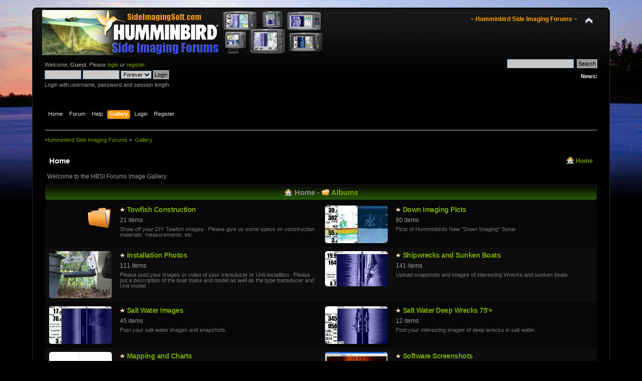

--- FILE ---
content_type: text/html; charset=ISO-8859-1
request_url: http://forums.sideimagingsoft.com/index.php?PHPSESSID=n00kordce4idphhnm0jggvgk14&action=media
body_size: 8253
content:
<!DOCTYPE html PUBLIC "-//W3C//DTD XHTML 1.0 Transitional//EN" "http://www.w3.org/TR/xhtml1/DTD/xhtml1-transitional.dtd">
<html xmlns="http://www.w3.org/1999/xhtml">
<head>
	<link rel="stylesheet" type="text/css" href="http://forums.sideimagingsoft.com/Themes/HBSI Black/css/index.css?fin20" />
	<link rel="stylesheet" type="text/css" href="http://forums.sideimagingsoft.com/Themes/default/css/webkit.css" />
	<script type="text/javascript" src="http://forums.sideimagingsoft.com/Themes/default/scripts/script.js?fin20"></script>
	<script type="text/javascript" src="http://forums.sideimagingsoft.com/Themes/HBSI Black/scripts/theme.js?fin20"></script>
	<script type="text/javascript"><!-- // --><![CDATA[
		var smf_theme_url = "http://forums.sideimagingsoft.com/Themes/HBSI Black";
		var smf_default_theme_url = "http://forums.sideimagingsoft.com/Themes/default";
		var smf_images_url = "http://forums.sideimagingsoft.com/Themes/HBSI Black/images";
		var smf_scripturl = "http://forums.sideimagingsoft.com/index.php?PHPSESSID=n00kordce4idphhnm0jggvgk14&amp;";
		var smf_iso_case_folding = false;
		var smf_charset = "ISO-8859-1";
		var ajax_notification_text = "Loading...";
		var ajax_notification_cancel_text = "Cancel";
	// ]]></script>
	<meta http-equiv="Content-Type" content="text/html; charset=ISO-8859-1" />
	<meta name="description" content="Gallery" />
	<meta name="keywords" content="humminbird, side, imaging, sonar, down, forum, 1198, 1197, 998, 997, 798, 797, 898, 998, 987, 981 side scan sonar, support, humviewer, yellowfin, son2xtf, dr depth, " />
	<title>Gallery</title>
	<link rel="help" href="http://forums.sideimagingsoft.com/index.php?PHPSESSID=n00kordce4idphhnm0jggvgk14&amp;action=help" />
	<link rel="search" href="http://forums.sideimagingsoft.com/index.php?PHPSESSID=n00kordce4idphhnm0jggvgk14&amp;action=search" />
	<link rel="contents" href="http://forums.sideimagingsoft.com/index.php?PHPSESSID=n00kordce4idphhnm0jggvgk14&amp;" />
	<link rel="alternate" type="application/rss+xml" title="Humminbird Side Imaging Forums - RSS" href="http://forums.sideimagingsoft.com/index.php?PHPSESSID=n00kordce4idphhnm0jggvgk14&amp;type=rss;action=.xml" />
	<link rel="stylesheet" type="text/css" href="http://forums.sideimagingsoft.com/Themes/default/css/BBCode-YouTube2.css" />
	<link rel="stylesheet" type="text/css" id="portal_css" href="http://forums.sideimagingsoft.com/Themes/HBSI Black/css/portal.css" />
	<script type="text/javascript" src="http://forums.sideimagingsoft.com/Themes/default/scripts/portal.js?233"></script>
	<script language="JavaScript" type="text/javascript"><!-- // --><![CDATA[
		var sp_images_url = "http://forums.sideimagingsoft.com/Themes/HBSI Black/images/sp";
		function sp_collapseBlock(id)
		{
			mode = document.getElementById("sp_block_" + id).style.display == "" ? 0 : 1;
			document.cookie = "sp_block_" + id + "=" + (mode ? 0 : 1);
			document.getElementById("sp_collapse_" + id).src = smf_images_url + (mode ? "/collapse.gif" : "/expand.gif");
			document.getElementById("sp_block_" + id).style.display = mode ? "" : "none";
		}
		window.addEventListener("load", sp_image_resize, false);
	// ]]></script>
	<link rel="stylesheet" type="text/css" href="http://forums.sideimagingsoft.com/Themes/default/aeva/am.css" />
	<script type="text/javascript" src="http://forums.sideimagingsoft.com/Themes/default/aeva/am.js"></script>
	<link rel="stylesheet" type="text/css" href="http://forums.sideimagingsoft.com/Themes/default/aeva/hs.css" media="screen" />
	<script type="text/javascript" src="http://forums.sideimagingsoft.com/Themes/default/aeva/highslide-2.js"></script>
	<script type="text/javascript"><!-- // --><![CDATA[
		function hss(aId, aSelf)
		{
			var aUrl = aSelf.href;
			var ah = document.getElementById('hsm' + aId);
			hs.close(ah);
			hs.expanders[hs.getWrapperKey(ah)] = null;
			ah.href = aUrl;
			hs.expand(ah);
			return false;
		}

		hs.Expander.prototype.onInit = function()
		{
			for (var i = 0, j = this.a.attributes, k = j.length; i < k; i++)
			{
				if (j[i].value.indexOf('htmlExpand') != -1)
				{
					getXMLDocument('index.php?action=media;sa=addview;in=' + this.a.id.substr(3), function() {});
					return;
				}
			}
		}

		var slideOptions = { slideshowGroup: 'aeva', align: 'center', transitions: ['expand', 'crossfade'], fadeInOut: true };
		var mediaOptions = { slideshowGroup: 'aeva', align: 'center', transitions: ['expand', 'crossfade'], fadeInOut: true, width: 1 };

		if (hs.addSlideshow) hs.addSlideshow({
			slideshowGroup: 'aeva',
			interval: 5000,
			repeat: false,
			useControls: true,
			fixedControls: 'fit',
			overlayOptions: {
				opacity: .66,
				position: 'bottom center',
				hideOnMouseOut: true
			}
		});

		hs.lang = {
			moveText: 'Move',
			closeText: 'Close',
			closeTitle: 'Close (Esc)',
			loadingText: 'Loading...',
			loadingTitle: 'Click to cancel',
			restoreTitle: 'Click to close image, drag to move',
			focusTitle: 'Click to bring to front',
			fullExpandTitle: 'Expand to actual size (f)',
			previousTitle: 'Previous (left arrow)',
			nextTitle: 'Next (right arrow)',
			playTitle: 'Play slideshow (spacebar)',
			pauseTitle: 'Pause slideshow (spacebar)'
		};
		hs.outlineType = 'rounded-white';
		hs.numberOfImagesToPreload = 0;
		hs.graphicsDir = 'http://forums.sideimagingsoft.com/Themes/default/aeva/hs/';

	// ]]></script><script type="text/javascript" src="http://forums.sideimagingsoft.com/Themes/default/scripts/ila.js"></script>
<script async src="https://pagead2.googlesyndication.com/pagead/js/adsbygoogle.js?client=ca-pub-2449860592581279"
	  crossorigin="anonymous"></script>
</head>
<body>
<div id="wrapper" style="width: 90%">
	<div id="header"><div class="frame">
		<div id="top_section">
			<h1 class="forumtitle">
				<a href="http://forums.sideimagingsoft.com/index.php?PHPSESSID=n00kordce4idphhnm0jggvgk14&amp;"><img src="http://www.sideimagingsoft.com/forums/Logo.png" alt="Humminbird Side Imaging Forums" /></a>
			</h1>
			<img id="upshrink" src="http://forums.sideimagingsoft.com/Themes/HBSI Black/images/upshrink.png" alt="*" title="Shrink or expand the header." style="display: none;" />
			<div id="siteslogan" class="floatright"><font color=orange><b>~ Humminbird Side Imaging Forums ~</b></font></div>
		</div>
		<div id="upper_section" class="middletext">
			<div class="user">
				<script type="text/javascript" src="http://forums.sideimagingsoft.com/Themes/default/scripts/sha1.js"></script>
				<form id="guest_form" action="http://forums.sideimagingsoft.com/index.php?PHPSESSID=n00kordce4idphhnm0jggvgk14&amp;action=login2" method="post" accept-charset="ISO-8859-1"  onsubmit="hashLoginPassword(this, '83d344cbc9beb32861d9e9e10d985548');">
					<div class="info">Welcome, <strong>Guest</strong>. Please <a href="http://forums.sideimagingsoft.com/index.php?PHPSESSID=n00kordce4idphhnm0jggvgk14&amp;action=login">login</a> or <a href="http://forums.sideimagingsoft.com/index.php?PHPSESSID=n00kordce4idphhnm0jggvgk14&amp;action=register">register</a>.</div>
					<input type="text" name="user" size="10" class="input_text" />
					<input type="password" name="passwrd" size="10" class="input_password" />
					<select name="cookielength">
						<option value="60">1 Hour</option>
						<option value="1440">1 Day</option>
						<option value="10080">1 Week</option>
						<option value="43200">1 Month</option>
						<option value="-1" selected="selected">Forever</option>
					</select>
					<input type="submit" value="Login" class="button_submit" /><br />
					<div class="info">Login with username, password and session length</div>
					<input type="hidden" name="hash_passwrd" value="" />
				</form>
			</div>
			<div class="news normaltext">
				<form id="search_form" action="http://forums.sideimagingsoft.com/index.php?PHPSESSID=n00kordce4idphhnm0jggvgk14&amp;action=search2" method="post" accept-charset="ISO-8859-1">
					<input type="text" name="search" value="" class="input_text" />&nbsp;
					<input type="submit" name="submit" value="Search" class="button_submit" />
					<input type="hidden" name="advanced" value="0" /></form>
				<h2>News: </h2>
				<p></p>
			</div>
		</div>
		<br class="clear" />
		<script type="text/javascript"><!-- // --><![CDATA[
			var oMainHeaderToggle = new smc_Toggle({
				bToggleEnabled: true,
				bCurrentlyCollapsed: false,
				aSwappableContainers: [
					'upper_section'
				],
				aSwapImages: [
					{
						sId: 'upshrink',
						srcExpanded: smf_images_url + '/upshrink.png',
						altExpanded: 'Shrink or expand the header.',
						srcCollapsed: smf_images_url + '/upshrink2.png',
						altCollapsed: 'Shrink or expand the header.'
					}
				],
				oThemeOptions: {
					bUseThemeSettings: false,
					sOptionName: 'collapse_header',
					sSessionVar: 'e442ad5',
					sSessionId: '83d344cbc9beb32861d9e9e10d985548'
				},
				oCookieOptions: {
					bUseCookie: true,
					sCookieName: 'upshrink'
				}
			});
		// ]]></script>
		<div id="main_menu">
			<ul class="dropmenu" id="menu_nav">
				<li id="button_home">
					<a class="firstlevel" href="http://forums.sideimagingsoft.com/index.php?PHPSESSID=n00kordce4idphhnm0jggvgk14&amp;">
						<span class="last firstlevel">Home</span>
					</a>
				</li>
				<li id="button_forum">
					<a class="firstlevel" href="http://forums.sideimagingsoft.com/index.php?PHPSESSID=n00kordce4idphhnm0jggvgk14&amp;action=forum">
						<span class="firstlevel">Forum</span>
					</a>
				</li>
				<li id="button_help">
					<a class="firstlevel" href="http://forums.sideimagingsoft.com/index.php?PHPSESSID=n00kordce4idphhnm0jggvgk14&amp;action=help">
						<span class="firstlevel">Help</span>
					</a>
				</li>
				<li id="button_media">
					<a class="active firstlevel" href="http://forums.sideimagingsoft.com/index.php?PHPSESSID=n00kordce4idphhnm0jggvgk14&amp;action=media">
						<span class="firstlevel">Gallery</span>
					</a>
				</li>
				<li id="button_login">
					<a class="firstlevel" href="http://forums.sideimagingsoft.com/index.php?PHPSESSID=n00kordce4idphhnm0jggvgk14&amp;action=login">
						<span class="firstlevel">Login</span>
					</a>
				</li>
				<li id="button_register">
					<a class="firstlevel" href="http://forums.sideimagingsoft.com/index.php?PHPSESSID=n00kordce4idphhnm0jggvgk14&amp;action=register">
						<span class="last firstlevel">Register</span>
					</a>
				</li>
			</ul>
		</div>
		<br class="clear" />
	</div></div>
	<div id="content_section"><div class="frame">
		<div id="main_content_section">
	<div class="navigate_section">
		<ul>
			<li>
				<a href="http://forums.sideimagingsoft.com/index.php?PHPSESSID=n00kordce4idphhnm0jggvgk14&amp;"><span>Humminbird Side Imaging Forums</span></a> &#187;
			</li>
			<li class="last">
				<a href="http://forums.sideimagingsoft.com/index.php?PHPSESSID=n00kordce4idphhnm0jggvgk14&amp;action=media"><span>Gallery</span></a>
			</li>
		</ul>
	</div>
					<script type="text/javascript">
          	function openWindow(url,width,height,options,name) {
          		width = width ? width : 800;
            	height = height ? height : 600;
              options = options ? options : 'resizable=yes';
              name = name ? name : 'openWindow';
              window.open(
              	url,
              	name,
              	'screenX='+(screen.width-width)/2+',screenY='+(screen.height-height)/2+',width='+width+',height='+height+','+options
              )
          	}
					</script>
	<table id="sp_main">
		<tr>
			<td id="sp_center">
	<div class="titlebg aeva_header aeva_rounded">
		<h3>Home</h3>
		<ul class="smalltext" id="aeva_tabs">
			<li><img src="http://forums.sideimagingsoft.com/Themes/HBSI Black/images/aeva/house.png" alt="" style="vertical-align: text-bottom" />&nbsp;<a href="http://forums.sideimagingsoft.com/index.php?PHPSESSID=n00kordce4idphhnm0jggvgk14&amp;action=media">Home</a></li>
		</ul>
	</div>
<div id="home">
	<div id="aeva_welcome">Welcome to the HBSI Forums Image Gallery.</div>
	<div id="aeva_toplinks" class="cat_bar">
		<h3 class="catbg">
			<img src="http://forums.sideimagingsoft.com/Themes/HBSI Black/images/aeva/house.png" alt="" style="vertical-align: -3px" /> <b>Home</b> -
			<img src="http://forums.sideimagingsoft.com/Themes/HBSI Black/images/aeva/album.png" alt="" style="vertical-align: -3px" /> <b><a href="http://forums.sideimagingsoft.com/index.php?PHPSESSID=n00kordce4idphhnm0jggvgk14&amp;action=media;sa=vua">Albums</a></b>
		</h3>
	</div>
	<div class="windowbg2">
		<span class="topslice"><span></span></span>
		<div style="line-height: 1.4em">
			<table width="100%" cellspacing="0" class="aelista"><tr class="windowbg2">
				<td width="5%" valign="top" align="right" style="padding-top: 0"><div class="aea" style="width: 48px; height: 48px; background: url(http://forums.sideimagingsoft.com/index.php?action=media;sa=media;in=44;icon)"><a href="http://forums.sideimagingsoft.com/index.php?PHPSESSID=n00kordce4idphhnm0jggvgk14&amp;action=media;sa=album;in=44">&nbsp;</a></div></td>
				<td width="45%" valign="top" style="padding-top: 0">
					<div class="mg_large">
						<img alt="" src="http://forums.sideimagingsoft.com/Themes/HBSI Black/images/aeva/star.gif" title="Featured Album" />
						<a href="http://forums.sideimagingsoft.com/index.php?PHPSESSID=n00kordce4idphhnm0jggvgk14&amp;action=media;sa=album;in=44">Towfish Constructio&shy;n</a>
					</div>
					<div>21 items</div>
					<div class="mg_desc">Show off your DIY Towfish Images. &nbsp;Please give us some specs on construction materials, measurements, etc.</div>
				</td>
				<td width="5%" valign="top" align="right" style="padding-top: 0"><div class="aea" style="width: 125px; height: 75px; background: url(http://forums.sideimagingsoft.com/index.php?action=media;sa=media;in=24;icon)"><a href="http://forums.sideimagingsoft.com/index.php?PHPSESSID=n00kordce4idphhnm0jggvgk14&amp;action=media;sa=album;in=24">&nbsp;</a></div></td>
				<td width="45%" valign="top" style="padding-top: 0">
					<div class="mg_large">
						<img alt="" src="http://forums.sideimagingsoft.com/Themes/HBSI Black/images/aeva/star.gif" title="Featured Album" />
						<a href="http://forums.sideimagingsoft.com/index.php?PHPSESSID=n00kordce4idphhnm0jggvgk14&amp;action=media;sa=album;in=24">Down Imaging Picts</a>
					</div>
					<div>80 items</div>
					<div class="mg_desc">Picts of Humminbirds New &quot;Down Imaging&quot; Sonar</div>
				</td></tr><tr class="windowbg">
				<td width="5%" valign="top" align="right"><div class="aea" style="width: 125px; height: 94px; background: url(http://forums.sideimagingsoft.com/index.php?action=media;sa=media;in=13;icon)"><a href="http://forums.sideimagingsoft.com/index.php?PHPSESSID=n00kordce4idphhnm0jggvgk14&amp;action=media;sa=album;in=13">&nbsp;</a></div></td>
				<td width="45%" valign="top">
					<div class="mg_large">
						<img alt="" src="http://forums.sideimagingsoft.com/Themes/HBSI Black/images/aeva/star.gif" title="Featured Album" />
						<a href="http://forums.sideimagingsoft.com/index.php?PHPSESSID=n00kordce4idphhnm0jggvgk14&amp;action=media;sa=album;in=13">Installatio&shy;n Photos</a>
					</div>
					<div>111 items</div>
					<div class="mg_desc">Please post your images or video of your transducer or Unit installtion. &nbsp;Please put a description of the boat make and model as well as the type transducer and Unit model. </div>
				</td>
				<td width="5%" valign="top" align="right"><div class="aea" style="width: 125px; height: 70px; background: url(http://forums.sideimagingsoft.com/index.php?action=media;sa=media;in=1;icon)"><a href="http://forums.sideimagingsoft.com/index.php?PHPSESSID=n00kordce4idphhnm0jggvgk14&amp;action=media;sa=album;in=1">&nbsp;</a></div></td>
				<td valign="top">
					<div class="mg_large">
						<img alt="" src="http://forums.sideimagingsoft.com/Themes/HBSI Black/images/aeva/star.gif" title="Featured Album" />
						<a href="http://forums.sideimagingsoft.com/index.php?PHPSESSID=n00kordce4idphhnm0jggvgk14&amp;action=media;sa=album;in=1">Shipwrecks and Sunken Boats</a>
					</div>
					<div>141 items</div>
					<div class="mg_desc">Upload snapshots and images of interesting Wrecks and sunken boats.</div>
				</td></tr><tr class="windowbg2">
				<td width="5%" valign="top" align="right"><div class="aea" style="width: 125px; height: 75px; background: url(http://forums.sideimagingsoft.com/index.php?action=media;sa=media;in=10;icon)"><a href="http://forums.sideimagingsoft.com/index.php?PHPSESSID=n00kordce4idphhnm0jggvgk14&amp;action=media;sa=album;in=10">&nbsp;</a></div></td>
				<td valign="top">
					<div class="mg_large">
						<img alt="" src="http://forums.sideimagingsoft.com/Themes/HBSI Black/images/aeva/star.gif" title="Featured Album" />
						<a href="http://forums.sideimagingsoft.com/index.php?PHPSESSID=n00kordce4idphhnm0jggvgk14&amp;action=media;sa=album;in=10">Salt Water Images</a>
					</div>
					<div>45 items</div>
					<div class="mg_desc">Post your salt water images and snapshots.</div>
				</td>
				<td width="5%" valign="top" align="right"><div class="aea" style="width: 125px; height: 75px; background: url(http://forums.sideimagingsoft.com/index.php?action=media;sa=media;in=11;icon)"><a href="http://forums.sideimagingsoft.com/index.php?PHPSESSID=n00kordce4idphhnm0jggvgk14&amp;action=media;sa=album;in=11">&nbsp;</a></div></td>
				<td valign="top">
					<div class="mg_large">
						<img alt="" src="http://forums.sideimagingsoft.com/Themes/HBSI Black/images/aeva/star.gif" title="Featured Album" />
						<a href="http://forums.sideimagingsoft.com/index.php?PHPSESSID=n00kordce4idphhnm0jggvgk14&amp;action=media;sa=album;in=11">Salt Water Deep Wrecks 75'+</a>
					</div>
					<div>12 items</div>
					<div class="mg_desc">Post your interesting images of deep wrecks in salt water.</div>
				</td></tr><tr class="windowbg">
				<td width="5%" valign="top" align="right"><div class="aea" style="width: 125px; height: 125px; background: url(http://forums.sideimagingsoft.com/index.php?action=media;sa=media;in=9;icon)"><a href="http://forums.sideimagingsoft.com/index.php?PHPSESSID=n00kordce4idphhnm0jggvgk14&amp;action=media;sa=album;in=9">&nbsp;</a></div></td>
				<td valign="top">
					<div class="mg_large">
						<img alt="" src="http://forums.sideimagingsoft.com/Themes/HBSI Black/images/aeva/star.gif" title="Featured Album" />
						<a href="http://forums.sideimagingsoft.com/index.php?PHPSESSID=n00kordce4idphhnm0jggvgk14&amp;action=media;sa=album;in=9">Mapping and Charts</a>
					</div>
					<div>2 items</div>
					<div class="mg_desc">Post images and snapshots of mapping and chart views.</div>
				</td>
				<td width="5%" valign="top" align="right"><div class="aea" style="width: 125px; height: 95px; background: url(http://forums.sideimagingsoft.com/index.php?action=media;sa=media;in=8;icon)"><a href="http://forums.sideimagingsoft.com/index.php?PHPSESSID=n00kordce4idphhnm0jggvgk14&amp;action=media;sa=album;in=8">&nbsp;</a></div></td>
				<td valign="top">
					<div class="mg_large">
						<img alt="" src="http://forums.sideimagingsoft.com/Themes/HBSI Black/images/aeva/star.gif" title="Featured Album" />
						<a href="http://forums.sideimagingsoft.com/index.php?PHPSESSID=n00kordce4idphhnm0jggvgk14&amp;action=media;sa=album;in=8">Software Screenshots</a>
					</div>
					<div>45 items</div>
					<div class="mg_desc">Post images and screenshots from waypoint, charting, and side imaging software.</div>
				</td></tr><tr class="windowbg2">
				<td width="5%" valign="top" align="right"><div class="aea" style="width: 125px; height: 75px; background: url(http://forums.sideimagingsoft.com/index.php?action=media;sa=media;in=7;icon)"><a href="http://forums.sideimagingsoft.com/index.php?PHPSESSID=n00kordce4idphhnm0jggvgk14&amp;action=media;sa=album;in=7">&nbsp;</a></div></td>
				<td valign="top">
					<div class="mg_large">
						<img alt="" src="http://forums.sideimagingsoft.com/Themes/HBSI Black/images/aeva/star.gif" title="Featured Album" />
						<a href="http://forums.sideimagingsoft.com/index.php?PHPSESSID=n00kordce4idphhnm0jggvgk14&amp;action=media;sa=album;in=7">Bridges, Pilings, Docks, and Boat Ramps</a>
					</div>
					<div>42 items</div>
					<div class="mg_desc">Post your snapshots of Bridges, Boats, Pilings, Etc.</div>
				</td>
				<td width="5%" valign="top" align="right"><div class="aea" style="width: 125px; height: 94px; background: url(http://forums.sideimagingsoft.com/index.php?action=media;sa=media;in=6;icon)"><a href="http://forums.sideimagingsoft.com/index.php?PHPSESSID=n00kordce4idphhnm0jggvgk14&amp;action=media;sa=album;in=6">&nbsp;</a></div></td>
				<td valign="top">
					<div class="mg_large">
						<img alt="" src="http://forums.sideimagingsoft.com/Themes/HBSI Black/images/aeva/star.gif" title="Featured Album" />
						<a href="http://forums.sideimagingsoft.com/index.php?PHPSESSID=n00kordce4idphhnm0jggvgk14&amp;action=media;sa=album;in=6">Brush Piles, Grass, and Vegetation</a>
					</div>
					<div>6 items</div>
					<div class="mg_desc">Post your images of brush piles, vegetation, etc.</div>
				</td></tr><tr class="windowbg">
				<td width="5%" valign="top" align="right"><div class="aea" style="width: 125px; height: 77px; background: url(http://forums.sideimagingsoft.com/index.php?action=media;sa=media;in=5;icon)"><a href="http://forums.sideimagingsoft.com/index.php?PHPSESSID=n00kordce4idphhnm0jggvgk14&amp;action=media;sa=album;in=5">&nbsp;</a></div></td>
				<td valign="top">
					<div class="mg_large">
						<img alt="" src="http://forums.sideimagingsoft.com/Themes/HBSI Black/images/aeva/star.gif" title="Featured Album" />
						<a href="http://forums.sideimagingsoft.com/index.php?PHPSESSID=n00kordce4idphhnm0jggvgk14&amp;action=media;sa=album;in=5">Deep Water 75'+</a>
					</div>
					<div>5 items</div>
					<div class="mg_desc">Post your images of Deep Water wrecks, fish or structure.</div>
				</td>
				<td width="5%" valign="top" align="right"><div class="aea" style="width: 125px; height: 75px; background: url(http://forums.sideimagingsoft.com/index.php?action=media;sa=media;in=4;icon)"><a href="http://forums.sideimagingsoft.com/index.php?PHPSESSID=n00kordce4idphhnm0jggvgk14&amp;action=media;sa=album;in=4">&nbsp;</a></div></td>
				<td valign="top">
					<div class="mg_large">
						<img alt="" src="http://forums.sideimagingsoft.com/Themes/HBSI Black/images/aeva/star.gif" title="Featured Album" />
						<a href="http://forums.sideimagingsoft.com/index.php?PHPSESSID=n00kordce4idphhnm0jggvgk14&amp;action=media;sa=album;in=4">Trees, Stumps, Logs</a>
					</div>
					<div>37 items</div>
					<div class="mg_desc">Post your Side Imaging snapshots of interesting Trees, Stumps, or Logs</div>
				</td></tr><tr class="windowbg2">
				<td width="5%" valign="top" align="right"><div class="aea" style="width: 125px; height: 75px; background: url(http://forums.sideimagingsoft.com/index.php?action=media;sa=media;in=2;icon)"><a href="http://forums.sideimagingsoft.com/index.php?PHPSESSID=n00kordce4idphhnm0jggvgk14&amp;action=media;sa=album;in=2">&nbsp;</a></div></td>
				<td valign="top">
					<div class="mg_large">
						<img alt="" src="http://forums.sideimagingsoft.com/Themes/HBSI Black/images/aeva/star.gif" title="Featured Album" />
						<a href="http://forums.sideimagingsoft.com/index.php?PHPSESSID=n00kordce4idphhnm0jggvgk14&amp;action=media;sa=album;in=2">Fish Images</a>
					</div>
					<div>92 items</div>
					<div class="mg_desc">Upload images and snapshots of fish, baitballs and other fish related images.</div>
				</td>
				<td width="5%" valign="top" align="right"><div class="aea" style="width: 125px; height: 75px; background: url(http://forums.sideimagingsoft.com/index.php?action=media;sa=media;in=12;icon)"><a href="http://forums.sideimagingsoft.com/index.php?PHPSESSID=n00kordce4idphhnm0jggvgk14&amp;action=media;sa=album;in=12">&nbsp;</a></div></td>
				<td valign="top">
					<div class="mg_large">
						<img alt="" src="http://forums.sideimagingsoft.com/Themes/HBSI Black/images/aeva/star.gif" title="Featured Album" />
						<a href="http://forums.sideimagingsoft.com/index.php?PHPSESSID=n00kordce4idphhnm0jggvgk14&amp;action=media;sa=album;in=12">Search and Recovery Images</a>
					</div>
					<div>9 items</div>
					<div class="mg_desc">Post your interesting images of Search and Recovery, sunken cars, boats, etc. &nbsp;Please be respectfull if posting images of bodies. &nbsp;No names or references that may identify the deceased please.</div>
				</td></tr><tr class="windowbg">
				<td width="5%" valign="top" align="right" style="padding-bottom: 0"><div class="aea" style="width: 125px; height: 59px; background: url(http://forums.sideimagingsoft.com/index.php?action=media;sa=media;in=15;icon)"><a href="http://forums.sideimagingsoft.com/index.php?PHPSESSID=n00kordce4idphhnm0jggvgk14&amp;action=media;sa=album;in=15">&nbsp;</a></div></td>
				<td valign="top" style="padding-bottom: 0">
					<div class="mg_large">
						<img alt="" src="http://forums.sideimagingsoft.com/Themes/HBSI Black/images/aeva/star.gif" title="Featured Album" />
						<a href="http://forums.sideimagingsoft.com/index.php?PHPSESSID=n00kordce4idphhnm0jggvgk14&amp;action=media;sa=album;in=15">Documents</a>
					</div>
					<div>8 items, and 24 in sub-albums</div>
					<div class="smalltext" style="padding-top: 3px; margin-top: 6px; border-top: 1px dotted #999"> <a href="http://forums.sideimagingsoft.com/index.php?PHPSESSID=n00kordce4idphhnm0jggvgk14&amp;action=media;sa=album;in=39">Wiring Diagrams</a> (11),  <a href="http://forums.sideimagingsoft.com/index.php?PHPSESSID=n00kordce4idphhnm0jggvgk14&amp;action=media;sa=album;in=17">997 Removeable Sunshade</a> (10),  <a href="http://forums.sideimagingsoft.com/index.php?PHPSESSID=n00kordce4idphhnm0jggvgk14&amp;action=media;sa=album;in=16">Understanding Side Imaging</a> (3)</div>
				</td>
				<td width="5%" valign="top" align="right" style="padding-bottom: 0"><div class="aea" style="width: 48px; height: 48px; background: url(http://forums.sideimagingsoft.com/index.php?action=media;sa=media;in=25;icon)"><a href="http://forums.sideimagingsoft.com/index.php?PHPSESSID=n00kordce4idphhnm0jggvgk14&amp;action=media;sa=album;in=25">&nbsp;</a></div></td>
				<td valign="top" style="padding-bottom: 0">
					<div class="mg_large">
						<img alt="" src="http://forums.sideimagingsoft.com/Themes/HBSI Black/images/aeva/star.gif" title="Featured Album" />
						<a href="http://forums.sideimagingsoft.com/index.php?PHPSESSID=n00kordce4idphhnm0jggvgk14&amp;action=media;sa=album;in=25">User Albums</a>
					</div>
					<div>21 items in sub-albums</div>
					<div class="smalltext" style="padding-top: 3px; margin-top: 6px; border-top: 1px dotted #999"> <a href="http://forums.sideimagingsoft.com/index.php?PHPSESSID=n00kordce4idphhnm0jggvgk14&amp;action=media;sa=album;in=37">Gary Still</a>,  <a href="http://forums.sideimagingsoft.com/index.php?PHPSESSID=n00kordce4idphhnm0jggvgk14&amp;action=media;sa=album;in=38">Brian's SI Screenshots</a> (15),  <a href="http://forums.sideimagingsoft.com/index.php?PHPSESSID=n00kordce4idphhnm0jggvgk14&amp;action=media;sa=album;in=34">Winter 2009 - 2010</a> (6)</div>
				</td></tr>
			</table>
		</div>
	</div>
	<div class="windowbg">
		<span class="botslice"><span></span></span>
	</div>

	<div class="cat_bar cat_heading">
		<h3 class="catbg">
			Recent Items
		</h3>
	</div>
	<div class="titlebg sort_options">
		<div class="view_options">
			Items view: <b>Normal view</b> <a href="http://forums.sideimagingsoft.com/index.php?PHPSESSID=n00kordce4idphhnm0jggvgk14&amp;action=media;fw;">Filestack view</a>
		</div>
		Sort by: <b>ID</b> <a href="http://forums.sideimagingsoft.com/index.php?PHPSESSID=n00kordce4idphhnm0jggvgk14&amp;action=media;sort=1">Date</a> <a href="http://forums.sideimagingsoft.com/index.php?PHPSESSID=n00kordce4idphhnm0jggvgk14&amp;action=media;sort=2">Title</a> <a href="http://forums.sideimagingsoft.com/index.php?PHPSESSID=n00kordce4idphhnm0jggvgk14&amp;action=media;sort=3">Views</a> <a href="http://forums.sideimagingsoft.com/index.php?PHPSESSID=n00kordce4idphhnm0jggvgk14&amp;action=media;sort=4">Rating</a>
		| Sort Order: <a href="http://forums.sideimagingsoft.com/index.php?PHPSESSID=n00kordce4idphhnm0jggvgk14&amp;action=media;asc">Ascending</a> <b>Descending</b>
	</div>
	<div id="recent_pics">
		<table class="pics smalltext" width="100%" cellspacing="8"><tr>
		<td class="windowbg" align="center">
			<div style="margin: auto; width: 135px"><a href="http://forums.sideimagingsoft.com/index.php?PHPSESSID=n00kordce4idphhnm0jggvgk14&amp;action=media;sa=item;in=1007">Wels catfish</a></div>
			<div class="aep" style="width: 125px; height: 73px; background: url(http://forums.sideimagingsoft.com/index.php?action=media;sa=media;in=1007;thumb) 0 0;"><a href="http://forums.sideimagingsoft.com/index.php?PHPSESSID=n00kordce4idphhnm0jggvgk14&amp;action=media;sa=media;in=1007;preview" id="hsm1" class="hs" onclick="return hs.expand(this, slideOptions);">&nbsp;</a>
			<div class="highslide-caption">
				<div style="float: right">
					<a class="aelink hs" href="http://forums.sideimagingsoft.com/index.php?PHPSESSID=n00kordce4idphhnm0jggvgk14&amp;action=media;sa=media;in=1007" onclick="return hss(1, this);">Zoom</a> <span style="font-weight: bold; font-size: 1.2em;">&oplus;</span>
					<a class="aelink" href="http://forums.sideimagingsoft.com/index.php?PHPSESSID=n00kordce4idphhnm0jggvgk14&amp;action=media;sa=item;in=1007">Details</a>
				</div>
				Wels catfish
				<div class="smalltext mg_desc">
					Rare image of Wels catfish. This species is most of the time resting in some structure and is impossible to find on fish finder. Only lucky crossing of its path, while it is hunting, make this picture possible.
				</div>
			</div></div>
			<img alt="" width="10" height="10" src="http://forums.sideimagingsoft.com/Themes/HBSI Black/images/aeva/graph.gif" />&nbsp;Views:&nbsp;1098<br />
			Posted by <a href="http://forums.sideimagingsoft.com/index.php?PHPSESSID=n00kordce4idphhnm0jggvgk14&amp;action=profile;u=16884;area=aeva">Kenai</a><br />
			<img alt="" width="10" height="10" src="http://forums.sideimagingsoft.com/Themes/HBSI Black/images/aeva/clock.gif" title="" /> Sep 12, 2024<br />
			in <a href="http://forums.sideimagingsoft.com/index.php?PHPSESSID=n00kordce4idphhnm0jggvgk14&amp;action=media;sa=album;in=2">Fish Images</a>
		</td>
		<td class="windowbg" align="center">
			<div style="margin: auto; width: 135px"><a href="http://forums.sideimagingsoft.com/index.php?PHPSESSID=n00kordce4idphhnm0jggvgk14&amp;action=media;sa=item;in=1006">John boat</a></div>
			<div class="aep" style="width: 125px; height: 73px; background: url(http://forums.sideimagingsoft.com/index.php?action=media;sa=media;in=1006;thumb) 0 0;"><a href="http://forums.sideimagingsoft.com/index.php?PHPSESSID=n00kordce4idphhnm0jggvgk14&amp;action=media;sa=media;in=1006;preview" id="hsm2" class="hs" onclick="return hs.expand(this, slideOptions);">&nbsp;</a>
			<div class="highslide-caption">
				<div style="float: right">
					<a class="aelink hs" href="http://forums.sideimagingsoft.com/index.php?PHPSESSID=n00kordce4idphhnm0jggvgk14&amp;action=media;sa=media;in=1006" onclick="return hss(2, this);">Zoom</a> <span style="font-weight: bold; font-size: 1.2em;">&oplus;</span>
					<a class="aelink" href="http://forums.sideimagingsoft.com/index.php?PHPSESSID=n00kordce4idphhnm0jggvgk14&amp;action=media;sa=item;in=1006">Details</a>
				</div>
				John boat
			</div></div>
			<img alt="" width="10" height="10" src="http://forums.sideimagingsoft.com/Themes/HBSI Black/images/aeva/graph.gif" />&nbsp;Views:&nbsp;996<br />
			Posted by <a href="http://forums.sideimagingsoft.com/index.php?PHPSESSID=n00kordce4idphhnm0jggvgk14&amp;action=profile;u=16884;area=aeva">Kenai</a><br />
			<img alt="" width="10" height="10" src="http://forums.sideimagingsoft.com/Themes/HBSI Black/images/aeva/clock.gif" title="" /> Jul 06, 2024<br />
			in <a href="http://forums.sideimagingsoft.com/index.php?PHPSESSID=n00kordce4idphhnm0jggvgk14&amp;action=media;sa=album;in=1">Shipwrecks and Sunken Boats</a>
		</td>
		<td class="windowbg" align="center">
			<div style="margin: auto; width: 135px"><a href="http://forums.sideimagingsoft.com/index.php?PHPSESSID=n00kordce4idphhnm0jggvgk14&amp;action=media;sa=item;in=1005">most likely school of carp</a></div>
			<div class="aep" style="width: 125px; height: 73px; background: url(http://forums.sideimagingsoft.com/index.php?action=media;sa=media;in=1005;thumb) 0 0;"><a href="http://forums.sideimagingsoft.com/index.php?PHPSESSID=n00kordce4idphhnm0jggvgk14&amp;action=media;sa=media;in=1005;preview" id="hsm3" class="hs" onclick="return hs.expand(this, slideOptions);">&nbsp;</a>
			<div class="highslide-caption">
				<div style="float: right">
					<a class="aelink hs" href="http://forums.sideimagingsoft.com/index.php?PHPSESSID=n00kordce4idphhnm0jggvgk14&amp;action=media;sa=media;in=1005" onclick="return hss(3, this);">Zoom</a> <span style="font-weight: bold; font-size: 1.2em;">&oplus;</span>
					<a class="aelink" href="http://forums.sideimagingsoft.com/index.php?PHPSESSID=n00kordce4idphhnm0jggvgk14&amp;action=media;sa=item;in=1005">Details</a>
				</div>
				most likely school of carp
			</div></div>
			<img alt="" width="10" height="10" src="http://forums.sideimagingsoft.com/Themes/HBSI Black/images/aeva/graph.gif" />&nbsp;Views:&nbsp;1160<br />
			Posted by <a href="http://forums.sideimagingsoft.com/index.php?PHPSESSID=n00kordce4idphhnm0jggvgk14&amp;action=profile;u=16884;area=aeva">Kenai</a><br />
			<img alt="" width="10" height="10" src="http://forums.sideimagingsoft.com/Themes/HBSI Black/images/aeva/clock.gif" title="" /> Jul 06, 2024<br />
			in <a href="http://forums.sideimagingsoft.com/index.php?PHPSESSID=n00kordce4idphhnm0jggvgk14&amp;action=media;sa=album;in=2">Fish Images</a>
		</td>
		<td class="windowbg" align="center">
			<div style="margin: auto; width: 135px"><a href="http://forums.sideimagingsoft.com/index.php?PHPSESSID=n00kordce4idphhnm0jggvgk14&amp;action=media;sa=item;in=1004">Trees -1</a></div>
			<div class="aep" style="width: 125px; height: 94px; background: url(http://forums.sideimagingsoft.com/index.php?action=media;sa=media;in=1004;thumb) 0 0;"><a href="http://forums.sideimagingsoft.com/index.php?PHPSESSID=n00kordce4idphhnm0jggvgk14&amp;action=media;sa=media;in=1004;preview" id="hsm4" class="hs" onclick="return hs.expand(this, slideOptions);">&nbsp;</a>
			<div class="highslide-caption">
				<div style="float: right">
					<a class="aelink hs" href="http://forums.sideimagingsoft.com/index.php?PHPSESSID=n00kordce4idphhnm0jggvgk14&amp;action=media;sa=media;in=1004" onclick="return hss(4, this);">Zoom</a> <span style="font-weight: bold; font-size: 1.2em;">&oplus;</span>
					<a class="aelink" href="http://forums.sideimagingsoft.com/index.php?PHPSESSID=n00kordce4idphhnm0jggvgk14&amp;action=media;sa=item;in=1004">Details</a>
				</div>
				Trees -1
			</div></div>
			<img alt="" width="10" height="10" src="http://forums.sideimagingsoft.com/Themes/HBSI Black/images/aeva/graph.gif" />&nbsp;Views:&nbsp;2271<br />
			Posted by <a href="http://forums.sideimagingsoft.com/index.php?PHPSESSID=n00kordce4idphhnm0jggvgk14&amp;action=profile;u=24051;area=aeva">nelsoko47.107</a><br />
			<img alt="" width="10" height="10" src="http://forums.sideimagingsoft.com/Themes/HBSI Black/images/aeva/clock.gif" title="" /> Sep 18, 2022<br />
			in <a href="http://forums.sideimagingsoft.com/index.php?PHPSESSID=n00kordce4idphhnm0jggvgk14&amp;action=media;sa=album;in=24">Down Imaging Picts</a>
		</td>
		<td class="windowbg" align="center">
			<div style="margin: auto; width: 135px"><a href="http://forums.sideimagingsoft.com/index.php?PHPSESSID=n00kordce4idphhnm0jggvgk14&amp;action=media;sa=item;in=1003">Siphone Fresno Reservioir</a></div>
			<div class="aep" style="width: 125px; height: 94px; background: url(http://forums.sideimagingsoft.com/index.php?action=media;sa=media;in=1003;thumb) 0 0;"><a href="http://forums.sideimagingsoft.com/index.php?PHPSESSID=n00kordce4idphhnm0jggvgk14&amp;action=media;sa=media;in=1003;preview" id="hsm5" class="hs" onclick="return hs.expand(this, slideOptions);">&nbsp;</a>
			<div class="highslide-caption">
				<div style="float: right">
					<a class="aelink hs" href="http://forums.sideimagingsoft.com/index.php?PHPSESSID=n00kordce4idphhnm0jggvgk14&amp;action=media;sa=media;in=1003" onclick="return hss(5, this);">Zoom</a> <span style="font-weight: bold; font-size: 1.2em;">&oplus;</span>
					<a class="aelink" href="http://forums.sideimagingsoft.com/index.php?PHPSESSID=n00kordce4idphhnm0jggvgk14&amp;action=media;sa=item;in=1003">Details</a>
				</div>
				Siphone Fresno Reservioir
			</div></div>
			<img alt="" width="10" height="10" src="http://forums.sideimagingsoft.com/Themes/HBSI Black/images/aeva/graph.gif" />&nbsp;Views:&nbsp;2189<br />
			Posted by <a href="http://forums.sideimagingsoft.com/index.php?PHPSESSID=n00kordce4idphhnm0jggvgk14&amp;action=profile;u=24051;area=aeva">nelsoko47.107</a><br />
			<img alt="" width="10" height="10" src="http://forums.sideimagingsoft.com/Themes/HBSI Black/images/aeva/clock.gif" title="" /> Sep 18, 2022<br />
			in <a href="http://forums.sideimagingsoft.com/index.php?PHPSESSID=n00kordce4idphhnm0jggvgk14&amp;action=media;sa=album;in=24">Down Imaging Picts</a>
		</td></tr><tr>
		<td class="windowbg" align="center">
			<div style="margin: auto; width: 135px"><a href="http://forums.sideimagingsoft.com/index.php?PHPSESSID=n00kordce4idphhnm0jggvgk14&amp;action=media;sa=item;in=1002">Siphone Fresno Reservior, Havre, MT</a></div>
			<div class="aep" style="width: 125px; height: 94px; background: url(http://forums.sideimagingsoft.com/index.php?action=media;sa=media;in=1002;thumb) 0 0;"><a href="http://forums.sideimagingsoft.com/index.php?PHPSESSID=n00kordce4idphhnm0jggvgk14&amp;action=media;sa=media;in=1002;preview" id="hsm6" class="hs" onclick="return hs.expand(this, slideOptions);">&nbsp;</a>
			<div class="highslide-caption">
				<div style="float: right">
					<a class="aelink hs" href="http://forums.sideimagingsoft.com/index.php?PHPSESSID=n00kordce4idphhnm0jggvgk14&amp;action=media;sa=media;in=1002" onclick="return hss(6, this);">Zoom</a> <span style="font-weight: bold; font-size: 1.2em;">&oplus;</span>
					<a class="aelink" href="http://forums.sideimagingsoft.com/index.php?PHPSESSID=n00kordce4idphhnm0jggvgk14&amp;action=media;sa=item;in=1002">Details</a>
				</div>
				Siphone Fresno Reservior, Havre, MT
			</div></div>
			<img alt="" width="10" height="10" src="http://forums.sideimagingsoft.com/Themes/HBSI Black/images/aeva/graph.gif" />&nbsp;Views:&nbsp;2208<br />
			Posted by <a href="http://forums.sideimagingsoft.com/index.php?PHPSESSID=n00kordce4idphhnm0jggvgk14&amp;action=profile;u=24051;area=aeva">nelsoko47.107</a><br />
			<img alt="" width="10" height="10" src="http://forums.sideimagingsoft.com/Themes/HBSI Black/images/aeva/clock.gif" title="" /> Sep 18, 2022<br />
			in <a href="http://forums.sideimagingsoft.com/index.php?PHPSESSID=n00kordce4idphhnm0jggvgk14&amp;action=media;sa=album;in=24">Down Imaging Picts</a>
		</td>
		<td class="windowbg" align="center">
			<div style="margin: auto; width: 135px"><a href="http://forums.sideimagingsoft.com/index.php?PHPSESSID=n00kordce4idphhnm0jggvgk14&amp;action=media;sa=item;in=1001">Fresno Reservior Siphone - Havre, MT</a></div>
			<div class="aep" style="width: 125px; height: 94px; background: url(http://forums.sideimagingsoft.com/index.php?action=media;sa=media;in=1001;thumb) 0 0;"><a href="http://forums.sideimagingsoft.com/index.php?PHPSESSID=n00kordce4idphhnm0jggvgk14&amp;action=media;sa=media;in=1001;preview" id="hsm7" class="hs" onclick="return hs.expand(this, slideOptions);">&nbsp;</a>
			<div class="highslide-caption">
				<div style="float: right">
					<a class="aelink hs" href="http://forums.sideimagingsoft.com/index.php?PHPSESSID=n00kordce4idphhnm0jggvgk14&amp;action=media;sa=media;in=1001" onclick="return hss(7, this);">Zoom</a> <span style="font-weight: bold; font-size: 1.2em;">&oplus;</span>
					<a class="aelink" href="http://forums.sideimagingsoft.com/index.php?PHPSESSID=n00kordce4idphhnm0jggvgk14&amp;action=media;sa=item;in=1001">Details</a>
				</div>
				Fresno Reservior Siphone - Havre, MT
			</div></div>
			<img alt="" width="10" height="10" src="http://forums.sideimagingsoft.com/Themes/HBSI Black/images/aeva/graph.gif" />&nbsp;Views:&nbsp;2287<br />
			Posted by <a href="http://forums.sideimagingsoft.com/index.php?PHPSESSID=n00kordce4idphhnm0jggvgk14&amp;action=profile;u=24051;area=aeva">nelsoko47.107</a><br />
			<img alt="" width="10" height="10" src="http://forums.sideimagingsoft.com/Themes/HBSI Black/images/aeva/clock.gif" title="" /> Sep 18, 2022<br />
			in <a href="http://forums.sideimagingsoft.com/index.php?PHPSESSID=n00kordce4idphhnm0jggvgk14&amp;action=media;sa=album;in=7">Bridges, Pilings, Docks, and Boat Ramps</a>
		</td>
		<td class="windowbg" align="center">
			<div style="margin: auto; width: 135px"><a href="http://forums.sideimagingsoft.com/index.php?PHPSESSID=n00kordce4idphhnm0jggvgk14&amp;action=media;sa=item;in=1000">SS Nordlyset</a></div>
			<div class="aep" style="width: 125px; height: 79px; background: url(http://forums.sideimagingsoft.com/index.php?action=media;sa=media;in=1000;thumb) 0 0;"><a href="http://forums.sideimagingsoft.com/index.php?PHPSESSID=n00kordce4idphhnm0jggvgk14&amp;action=media;sa=media;in=1000;preview" id="hsm8" class="hs" onclick="return hs.expand(this, slideOptions);">&nbsp;</a>
			<div class="highslide-caption">
				<div style="float: right">
					<a class="aelink hs" href="http://forums.sideimagingsoft.com/index.php?PHPSESSID=n00kordce4idphhnm0jggvgk14&amp;action=media;sa=media;in=1000" onclick="return hss(8, this);">Zoom</a> <span style="font-weight: bold; font-size: 1.2em;">&oplus;</span>
					<a class="aelink" href="http://forums.sideimagingsoft.com/index.php?PHPSESSID=n00kordce4idphhnm0jggvgk14&amp;action=media;sa=item;in=1000">Details</a>
				</div>
				SS Nordlyset
				<div class="smalltext mg_desc">
					Wreck in the Northsea by Island Texel netherlands
				</div>
			</div></div>
			<img alt="" width="10" height="10" src="http://forums.sideimagingsoft.com/Themes/HBSI Black/images/aeva/graph.gif" />&nbsp;Views:&nbsp;2371<br />
			Posted by <a href="http://forums.sideimagingsoft.com/index.php?PHPSESSID=n00kordce4idphhnm0jggvgk14&amp;action=profile;u=2775;area=aeva">Coen Onstwedder</a><br />
			<img alt="" width="10" height="10" src="http://forums.sideimagingsoft.com/Themes/HBSI Black/images/aeva/clock.gif" title="" /> Nov 30, 2021<br />
			in <a href="http://forums.sideimagingsoft.com/index.php?PHPSESSID=n00kordce4idphhnm0jggvgk14&amp;action=media;sa=album;in=11">Salt Water Deep Wrecks 75'+</a>
		</td>
		<td class="windowbg" align="center">
			<div style="margin: auto; width: 135px"><a href="http://forums.sideimagingsoft.com/index.php?PHPSESSID=n00kordce4idphhnm0jggvgk14&amp;action=media;sa=item;in=997">First attempt</a></div>
			<div class="aep" style="width: 125px; height: 125px; background: url(http://forums.sideimagingsoft.com/index.php?action=media;sa=media;in=997;thumb) 0 0;"><a href="http://forums.sideimagingsoft.com/index.php?PHPSESSID=n00kordce4idphhnm0jggvgk14&amp;action=media;sa=media;in=997;preview" id="hsm9" class="hs" onclick="return hs.expand(this, slideOptions);">&nbsp;</a>
			<div class="highslide-caption">
				<div style="float: right">
					<a class="aelink hs" href="http://forums.sideimagingsoft.com/index.php?PHPSESSID=n00kordce4idphhnm0jggvgk14&amp;action=media;sa=media;in=997" onclick="return hss(9, this);">Zoom</a> <span style="font-weight: bold; font-size: 1.2em;">&oplus;</span>
					<a class="aelink" href="http://forums.sideimagingsoft.com/index.php?PHPSESSID=n00kordce4idphhnm0jggvgk14&amp;action=media;sa=item;in=997">Details</a>
				</div>
				First attempt
				<div class="smalltext mg_desc">
					First attempt at a snapshot<br />
				</div>
			</div></div>
			<img alt="" width="10" height="10" src="http://forums.sideimagingsoft.com/Themes/HBSI Black/images/aeva/graph.gif" />&nbsp;Views:&nbsp;3481<br />
			Posted by <a href="http://forums.sideimagingsoft.com/index.php?PHPSESSID=n00kordce4idphhnm0jggvgk14&amp;action=profile;u=15043;area=aeva">Fly 1</a><br />
			<img alt="" width="10" height="10" src="http://forums.sideimagingsoft.com/Themes/HBSI Black/images/aeva/clock.gif" title="" /> Jul 11, 2019<br />
			in <a href="http://forums.sideimagingsoft.com/index.php?PHPSESSID=n00kordce4idphhnm0jggvgk14&amp;action=media;sa=album;in=8">Software Screenshots</a>
		</td>
		<td class="windowbg" align="center">
			<div style="margin: auto; width: 135px"><a href="http://forums.sideimagingsoft.com/index.php?PHPSESSID=n00kordce4idphhnm0jggvgk14&amp;action=media;sa=item;in=996">new wooden wreeck</a></div>
			<div class="aep" style="width: 125px; height: 68px; background: url(http://forums.sideimagingsoft.com/index.php?action=media;sa=media;in=996;thumb) 0 0;"><a href="http://forums.sideimagingsoft.com/index.php?PHPSESSID=n00kordce4idphhnm0jggvgk14&amp;action=media;sa=media;in=996;preview" id="hsm10" class="hs" onclick="return hs.expand(this, slideOptions);">&nbsp;</a>
			<div class="highslide-caption">
				<div style="float: right">
					<a class="aelink hs" href="http://forums.sideimagingsoft.com/index.php?PHPSESSID=n00kordce4idphhnm0jggvgk14&amp;action=media;sa=media;in=996" onclick="return hss(10, this);">Zoom</a> <span style="font-weight: bold; font-size: 1.2em;">&oplus;</span>
					<a class="aelink" href="http://forums.sideimagingsoft.com/index.php?PHPSESSID=n00kordce4idphhnm0jggvgk14&amp;action=media;sa=item;in=996">Details</a>
				</div>
				new wooden wreeck
				<div class="smalltext mg_desc">
					towfish hélix G2/1275 khz <img src="http://forums.sideimagingsoft.com/Smileys/classic/wink.gif" alt=";&#41;" title="Wink" class="smiley" />
				</div>
			</div></div>
			<img alt="" width="10" height="10" src="http://forums.sideimagingsoft.com/Themes/HBSI Black/images/aeva/graph.gif" />&nbsp;Views:&nbsp;3698<br />
			Posted by <a href="http://forums.sideimagingsoft.com/index.php?PHPSESSID=n00kordce4idphhnm0jggvgk14&amp;action=profile;u=1447;area=aeva">abraquelebout</a><br />
			<img alt="" width="10" height="10" src="http://forums.sideimagingsoft.com/Themes/HBSI Black/images/aeva/clock.gif" title="" /> Sep 13, 2018<br />
			in <a href="http://forums.sideimagingsoft.com/index.php?PHPSESSID=n00kordce4idphhnm0jggvgk14&amp;action=media;sa=album;in=1">Shipwrecks and Sunken Boats</a>
		</td></tr><tr>
		<td class="windowbg" align="center">
			<div style="margin: auto; width: 135px"><a href="http://forums.sideimagingsoft.com/index.php?PHPSESSID=n00kordce4idphhnm0jggvgk14&amp;action=media;sa=item;in=995">S00849 kopie</a></div>
			<div class="aep" style="width: 125px; height: 73px; background: url(http://forums.sideimagingsoft.com/index.php?action=media;sa=media;in=995;thumb) 0 0;"><a href="http://forums.sideimagingsoft.com/index.php?PHPSESSID=n00kordce4idphhnm0jggvgk14&amp;action=media;sa=media;in=995;preview" id="hsm11" class="hs" onclick="return hs.expand(this, slideOptions);">&nbsp;</a>
			<div class="highslide-caption">
				<div style="float: right">
					<a class="aelink hs" href="http://forums.sideimagingsoft.com/index.php?PHPSESSID=n00kordce4idphhnm0jggvgk14&amp;action=media;sa=media;in=995" onclick="return hss(11, this);">Zoom</a> <span style="font-weight: bold; font-size: 1.2em;">&oplus;</span>
					<a class="aelink" href="http://forums.sideimagingsoft.com/index.php?PHPSESSID=n00kordce4idphhnm0jggvgk14&amp;action=media;sa=item;in=995">Details</a>
				</div>
				S00849 kopie
				<div class="smalltext mg_desc">
					Wooden wreck from 1799
				</div>
			</div></div>
			<img alt="" width="10" height="10" src="http://forums.sideimagingsoft.com/Themes/HBSI Black/images/aeva/graph.gif" />&nbsp;Views:&nbsp;3756<br />
			Posted by <a href="http://forums.sideimagingsoft.com/index.php?PHPSESSID=n00kordce4idphhnm0jggvgk14&amp;action=profile;u=2775;area=aeva">Coen Onstwedder</a><br />
			<img alt="" width="10" height="10" src="http://forums.sideimagingsoft.com/Themes/HBSI Black/images/aeva/clock.gif" title="" /> Mar 11, 2018<br />
			in <a href="http://forums.sideimagingsoft.com/index.php?PHPSESSID=n00kordce4idphhnm0jggvgk14&amp;action=media;sa=album;in=1">Shipwrecks and Sunken Boats</a>
		</td>
		<td class="windowbg" align="center">
			<div style="margin: auto; width: 135px"><a href="http://forums.sideimagingsoft.com/index.php?PHPSESSID=n00kordce4idphhnm0jggvgk14&amp;action=media;sa=item;in=994">Hélix10 méga G2 cars on river</a></div>
			<div class="aep" style="width: 125px; height: 108px; background: url(http://forums.sideimagingsoft.com/index.php?action=media;sa=media;in=994;thumb) 0 0;"><a href="http://forums.sideimagingsoft.com/index.php?PHPSESSID=n00kordce4idphhnm0jggvgk14&amp;action=media;sa=media;in=994;preview" id="hsm12" class="hs" onclick="return hs.expand(this, slideOptions);">&nbsp;</a>
			<div class="highslide-caption">
				<div style="float: right">
					<a class="aelink hs" href="http://forums.sideimagingsoft.com/index.php?PHPSESSID=n00kordce4idphhnm0jggvgk14&amp;action=media;sa=media;in=994" onclick="return hss(12, this);">Zoom</a> <span style="font-weight: bold; font-size: 1.2em;">&oplus;</span>
					<a class="aelink" href="http://forums.sideimagingsoft.com/index.php?PHPSESSID=n00kordce4idphhnm0jggvgk14&amp;action=media;sa=item;in=994">Details</a>
				</div>
				Hélix10 méga G2 cars on river
				<div class="smalltext mg_desc">
					12 cars on river in a survey for sub marine archaeology<br />find with hélix G2 
				</div>
			</div></div>
			<img alt="" width="10" height="10" src="http://forums.sideimagingsoft.com/Themes/HBSI Black/images/aeva/graph.gif" />&nbsp;Views:&nbsp;4018<br />
			Posted by <a href="http://forums.sideimagingsoft.com/index.php?PHPSESSID=n00kordce4idphhnm0jggvgk14&amp;action=profile;u=1447;area=aeva">abraquelebout</a><br />
			<img alt="" width="10" height="10" src="http://forums.sideimagingsoft.com/Themes/HBSI Black/images/aeva/clock.gif" title="" /> Aug 03, 2017<br />
			in <a href="http://forums.sideimagingsoft.com/index.php?PHPSESSID=n00kordce4idphhnm0jggvgk14&amp;action=media;sa=album;in=12">Search and Recovery Images</a>
		</td>
		<td class="windowbg" align="center">
			<div style="margin: auto; width: 135px"><a href="http://forums.sideimagingsoft.com/index.php?PHPSESSID=n00kordce4idphhnm0jggvgk14&amp;action=media;sa=item;in=993">15732196 1322180927833525 5648064013800054115 o</a></div>
			<div class="aep" style="width: 125px; height: 73px; background: url(http://forums.sideimagingsoft.com/index.php?action=media;sa=media;in=993;thumb) 0 0;"><a href="http://forums.sideimagingsoft.com/index.php?PHPSESSID=n00kordce4idphhnm0jggvgk14&amp;action=media;sa=media;in=993;preview" id="hsm13" class="hs" onclick="return hs.expand(this, slideOptions);">&nbsp;</a>
			<div class="highslide-caption">
				<div style="float: right">
					<a class="aelink hs" href="http://forums.sideimagingsoft.com/index.php?PHPSESSID=n00kordce4idphhnm0jggvgk14&amp;action=media;sa=media;in=993" onclick="return hss(13, this);">Zoom</a> <span style="font-weight: bold; font-size: 1.2em;">&oplus;</span>
					<a class="aelink" href="http://forums.sideimagingsoft.com/index.php?PHPSESSID=n00kordce4idphhnm0jggvgk14&amp;action=media;sa=item;in=993">Details</a>
				</div>
				15732196 1322180927833525 5648064013800054115 o
				<div class="smalltext mg_desc">
					Mega
				</div>
			</div></div>
			<img alt="" width="10" height="10" src="http://forums.sideimagingsoft.com/Themes/HBSI Black/images/aeva/graph.gif" />&nbsp;Views:&nbsp;4013<br />
			Posted by <a href="http://forums.sideimagingsoft.com/index.php?PHPSESSID=n00kordce4idphhnm0jggvgk14&amp;action=profile;u=17299;area=aeva">doveryjtn</a><br />
			<img alt="" width="10" height="10" src="http://forums.sideimagingsoft.com/Themes/HBSI Black/images/aeva/clock.gif" title="" /> Jan 26, 2017<br />
			in <a href="http://forums.sideimagingsoft.com/index.php?PHPSESSID=n00kordce4idphhnm0jggvgk14&amp;action=media;sa=album;in=4">Trees, Stumps, Logs</a>
		</td>
		<td class="windowbg" align="center">
			<div style="margin: auto; width: 135px"><a href="http://forums.sideimagingsoft.com/index.php?PHPSESSID=n00kordce4idphhnm0jggvgk14&amp;action=media;sa=item;in=991">Hundreds of crappie</a></div>
			<div class="aep" style="width: 125px; height: 94px; background: url(http://forums.sideimagingsoft.com/index.php?action=media;sa=media;in=991;thumb) 0 0;"><a href="http://forums.sideimagingsoft.com/index.php?PHPSESSID=n00kordce4idphhnm0jggvgk14&amp;action=media;sa=media;in=991;preview" id="hsm14" class="hs" onclick="return hs.expand(this, slideOptions);">&nbsp;</a>
			<div class="highslide-caption">
				<div style="float: right">
					<a class="aelink hs" href="http://forums.sideimagingsoft.com/index.php?PHPSESSID=n00kordce4idphhnm0jggvgk14&amp;action=media;sa=media;in=991" onclick="return hss(14, this);">Zoom</a> <span style="font-weight: bold; font-size: 1.2em;">&oplus;</span>
					<a class="aelink" href="http://forums.sideimagingsoft.com/index.php?PHPSESSID=n00kordce4idphhnm0jggvgk14&amp;action=media;sa=item;in=991">Details</a>
				</div>
				Hundreds of crappie
				<div class="smalltext mg_desc">
					<img src="http://" alt="" class="bbc_img" />
				</div>
			</div></div>
			<img alt="" width="10" height="10" src="http://forums.sideimagingsoft.com/Themes/HBSI Black/images/aeva/graph.gif" />&nbsp;Views:&nbsp;4469<br />
			Posted by <a href="http://forums.sideimagingsoft.com/index.php?PHPSESSID=n00kordce4idphhnm0jggvgk14&amp;action=profile;u=15269;area=aeva">bhgammon</a><br />
			<img alt="" width="10" height="10" src="http://forums.sideimagingsoft.com/Themes/HBSI Black/images/aeva/clock.gif" title="" /> Feb 07, 2016<br />
			in <a href="http://forums.sideimagingsoft.com/index.php?PHPSESSID=n00kordce4idphhnm0jggvgk14&amp;action=media;sa=album;in=2">Fish Images</a>
		</td>
		<td class="windowbg" align="center">
			<div style="margin: auto; width: 135px"><a href="http://forums.sideimagingsoft.com/index.php?PHPSESSID=n00kordce4idphhnm0jggvgk14&amp;action=media;sa=item;in=990">Brush pile</a></div>
			<div class="aep" style="width: 125px; height: 75px; background: url(http://forums.sideimagingsoft.com/index.php?action=media;sa=media;in=990;thumb) 0 0;"><a href="http://forums.sideimagingsoft.com/index.php?PHPSESSID=n00kordce4idphhnm0jggvgk14&amp;action=media;sa=media;in=990;preview" id="hsm15" class="hs" onclick="return hs.expand(this, slideOptions);">&nbsp;</a>
			<div class="highslide-caption">
				<div style="float: right">
					<a class="aelink hs" href="http://forums.sideimagingsoft.com/index.php?PHPSESSID=n00kordce4idphhnm0jggvgk14&amp;action=media;sa=media;in=990" onclick="return hss(15, this);">Zoom</a> <span style="font-weight: bold; font-size: 1.2em;">&oplus;</span>
					<a class="aelink" href="http://forums.sideimagingsoft.com/index.php?PHPSESSID=n00kordce4idphhnm0jggvgk14&amp;action=media;sa=item;in=990">Details</a>
				</div>
				Brush pile
				<div class="smalltext mg_desc">
					Found this the other day
				</div>
			</div></div>
			<img alt="" width="10" height="10" src="http://forums.sideimagingsoft.com/Themes/HBSI Black/images/aeva/graph.gif" />&nbsp;Views:&nbsp;4592<br />
			Posted by <a href="http://forums.sideimagingsoft.com/index.php?PHPSESSID=n00kordce4idphhnm0jggvgk14&amp;action=profile;u=15559;area=aeva">PAPA BEAR</a><br />
			<img alt="" width="10" height="10" src="http://forums.sideimagingsoft.com/Themes/HBSI Black/images/aeva/clock.gif" title="" /> Jan 02, 2016<br />
			in <a href="http://forums.sideimagingsoft.com/index.php?PHPSESSID=n00kordce4idphhnm0jggvgk14&amp;action=media;sa=album;in=6">Brush Piles, Grass, and Vegetation</a>
		</td></tr></table>
	</div>
	<div class="pagelinks">
		Pages: [<strong>1</strong>] <a class="navPages" href="http://forums.sideimagingsoft.com/index.php?PHPSESSID=n00kordce4idphhnm0jggvgk14&amp;action=media;nw;start=15">2</a> <a class="navPages" href="http://forums.sideimagingsoft.com/index.php?PHPSESSID=n00kordce4idphhnm0jggvgk14&amp;action=media;nw;start=30">3</a> <span style="font-weight: bold;" onclick="expandPages(this, 'http://forums.sideimagingsoft.com/index.php?action=media;nw;start=%1$d', 45, 765, 15);" onmouseover="this.style.cursor='pointer';"> ... </span><a class="navPages" href="http://forums.sideimagingsoft.com/index.php?PHPSESSID=n00kordce4idphhnm0jggvgk14&amp;action=media;nw;start=765">52</a> 
	</div>
	<div>
		<div class="cat_bar cat_heading">
			<h3 class="catbg">Latest Albums</h3>
		</div>
		<div class="windowbg smalltext">
			<span class="topslice"><span></span></span>
			<div style="padding: 0 8px; line-height: 1.4em">
				<div><a href="http://forums.sideimagingsoft.com/index.php?PHPSESSID=n00kordce4idphhnm0jggvgk14&amp;action=media;sa=album;in=44">Towfish Constructio&shy;n</a> (21) By <a href="http://forums.sideimagingsoft.com/index.php?PHPSESSID=n00kordce4idphhnm0jggvgk14&amp;action=profile;u=1;area=aeva">RGecy</a></div>
				<div><a href="http://forums.sideimagingsoft.com/index.php?PHPSESSID=n00kordce4idphhnm0jggvgk14&amp;action=media;sa=album;in=42">Stuff</a> (2) By <a href="http://forums.sideimagingsoft.com/index.php?PHPSESSID=n00kordce4idphhnm0jggvgk14&amp;action=profile;u=1050;area=aeva">Terogator</a></div>
				<div><a href="http://forums.sideimagingsoft.com/index.php?PHPSESSID=n00kordce4idphhnm0jggvgk14&amp;action=media;sa=album;in=41">Ted's first SI pics</a> (13) By <a href="http://forums.sideimagingsoft.com/index.php?PHPSESSID=n00kordce4idphhnm0jggvgk14&amp;action=profile;u=1400;area=aeva">riven1950</a></div>
				<div><a href="http://forums.sideimagingsoft.com/index.php?PHPSESSID=n00kordce4idphhnm0jggvgk14&amp;action=media;sa=album;in=40">Ted's 798ci si</a> (5) By <a href="http://forums.sideimagingsoft.com/index.php?PHPSESSID=n00kordce4idphhnm0jggvgk14&amp;action=profile;u=1400;area=aeva">riven1950</a></div>
				<div><a href="http://forums.sideimagingsoft.com/index.php?PHPSESSID=n00kordce4idphhnm0jggvgk14&amp;action=media;sa=album;in=39">Wiring Diagrams</a> (11) By <a href="http://forums.sideimagingsoft.com/index.php?PHPSESSID=n00kordce4idphhnm0jggvgk14&amp;action=profile;u=1;area=aeva">RGecy</a></div>
				<div><a href="http://forums.sideimagingsoft.com/index.php?PHPSESSID=n00kordce4idphhnm0jggvgk14&amp;action=media;sa=album;in=38">Brian's SI Screenshots</a> (15) By <a href="http://forums.sideimagingsoft.com/index.php?PHPSESSID=n00kordce4idphhnm0jggvgk14&amp;action=profile;u=1500;area=aeva">ben2kona</a></div>
				<div><a href="http://forums.sideimagingsoft.com/index.php?PHPSESSID=n00kordce4idphhnm0jggvgk14&amp;action=media;sa=album;in=36">rnvinc</a> (14) By <a href="http://forums.sideimagingsoft.com/index.php?PHPSESSID=n00kordce4idphhnm0jggvgk14&amp;action=profile;u=874;area=aeva">rnvinc</a></div>
				<div><a href="http://forums.sideimagingsoft.com/index.php?PHPSESSID=n00kordce4idphhnm0jggvgk14&amp;action=media;sa=album;in=34">Winter 2009 - 2010</a> (6) By <a href="http://forums.sideimagingsoft.com/index.php?PHPSESSID=n00kordce4idphhnm0jggvgk14&amp;action=profile;u=28;area=aeva">Jolly Roger</a></div>
				<div><a href="http://forums.sideimagingsoft.com/index.php?PHPSESSID=n00kordce4idphhnm0jggvgk14&amp;action=media;sa=album;in=30">Hypertermin&shy;al protokoll</a> (1) By <a href="http://forums.sideimagingsoft.com/index.php?PHPSESSID=n00kordce4idphhnm0jggvgk14&amp;action=profile;u=28;area=aeva">Jolly Roger</a></div>
				<div><a href="http://forums.sideimagingsoft.com/index.php?PHPSESSID=n00kordce4idphhnm0jggvgk14&amp;action=media;sa=album;in=29">Fishing Around Bucharest With SI</a> (1) By <a href="http://forums.sideimagingsoft.com/index.php?PHPSESSID=n00kordce4idphhnm0jggvgk14&amp;action=profile;u=1123;area=aeva">radudragusi</a></div>
			</div>
			<span class="botslice"><span></span></span>
		</div>
	</div>
	<div class="cat_bar cat_heading">
		<h3 class="catbg">
			<img alt="" src="http://forums.sideimagingsoft.com/Themes/HBSI Black/images/aeva/chart_bar.png" class="vam" />&nbsp;<a href="http://forums.sideimagingsoft.com/index.php?PHPSESSID=n00kordce4idphhnm0jggvgk14&amp;action=media;sa=stats">Statistics</a>
		</h3>
	</div>
	<div class="windowbg smalltext">
		<span class="topslice"><span></span></span>
		<div style="padding: 0 8px; line-height: 1.4em">
			<table cellpadding="0" cellspacing="0" width="100%"><tr><td>
			<div>Total Items: 885</div>
			<div>Total Albums: 42</div>
			<div>Total Comments: 20</div>
			</td></tr></table>
		</div>
		<span class="botslice"><span></span></span>
	</div>
</div><div class="smalltext" style="margin-top: 20px" align="center"><strong>Aeva Media</strong> 1.4w &copy; 2008-2011 Nao &amp; Dragooon - <a href="http://wedge.org" target="_blank">Wedge: level up your forum!</a></div>
				<br />
			</td>
		</tr>
	</table>
		</div>
	</div></div>
	<div id="footer_section"><div class="frame">
		<ul class="reset">
			<li class="copyright">
			<span class="smalltext" style="display: inline; visibility: visible; font-family: Verdana, Arial, sans-serif;"><a href="http://forums.sideimagingsoft.com/index.php?PHPSESSID=n00kordce4idphhnm0jggvgk14&amp;action=credits" title="Simple Machines Forum" target="_blank" class="new_win">SMF 2.0.7</a> |
 <a href="http://www.simplemachines.org/about/smf/license.php" title="License" target="_blank" class="new_win">SMF &copy; 2013</a>, <a href="http://www.simplemachines.org" title="Simple Machines" target="_blank" class="new_win">Simple Machines</a><br /><span class="smalltext"><a href="http://www.smfads.com" target="_blank">SMFAds</a> for <a href="http://www.createaforum.com" title="Forum Hosting">Free Forums</a></span>
			</span></li>
			<li><a id="button_xhtml" href="http://validator.w3.org/check?uri=referer" target="_blank" class="new_win" title="Valid XHTML 1.0!"><span>XHTML</span></a></li>
			<li><a id="button_rss" href="http://forums.sideimagingsoft.com/index.php?PHPSESSID=n00kordce4idphhnm0jggvgk14&amp;action=.xml;type=rss" class="new_win"><span>RSS</span></a></li>
			<li class="last"><a id="button_wap2" href="http://forums.sideimagingsoft.com/index.php?PHPSESSID=n00kordce4idphhnm0jggvgk14&amp;wap2" class="new_win"><span>WAP2</span></a></li>
		</ul>
	</div></div>
</div><div><a href="http://www.sideimagingsoft.com/pothoney/pathfreelance.php"><span style="display: none;">anything</span></a></div>
<div style="text-align: center; width: 100%; font-size: x-small; margin-bottom: 5px;"><a href="http://www.simpleportal.net/" target="_blank" class="new_win">SimplePortal 2.3.3 &copy; 2008-2010, SimplePortal</a></div></body></html>

--- FILE ---
content_type: text/html; charset=utf-8
request_url: https://www.google.com/recaptcha/api2/aframe
body_size: 269
content:
<!DOCTYPE HTML><html><head><meta http-equiv="content-type" content="text/html; charset=UTF-8"></head><body><script nonce="HYjHA2QWkFDYxtzQFEnsjA">/** Anti-fraud and anti-abuse applications only. See google.com/recaptcha */ try{var clients={'sodar':'https://pagead2.googlesyndication.com/pagead/sodar?'};window.addEventListener("message",function(a){try{if(a.source===window.parent){var b=JSON.parse(a.data);var c=clients[b['id']];if(c){var d=document.createElement('img');d.src=c+b['params']+'&rc='+(localStorage.getItem("rc::a")?sessionStorage.getItem("rc::b"):"");window.document.body.appendChild(d);sessionStorage.setItem("rc::e",parseInt(sessionStorage.getItem("rc::e")||0)+1);localStorage.setItem("rc::h",'1769274787285');}}}catch(b){}});window.parent.postMessage("_grecaptcha_ready", "*");}catch(b){}</script></body></html>